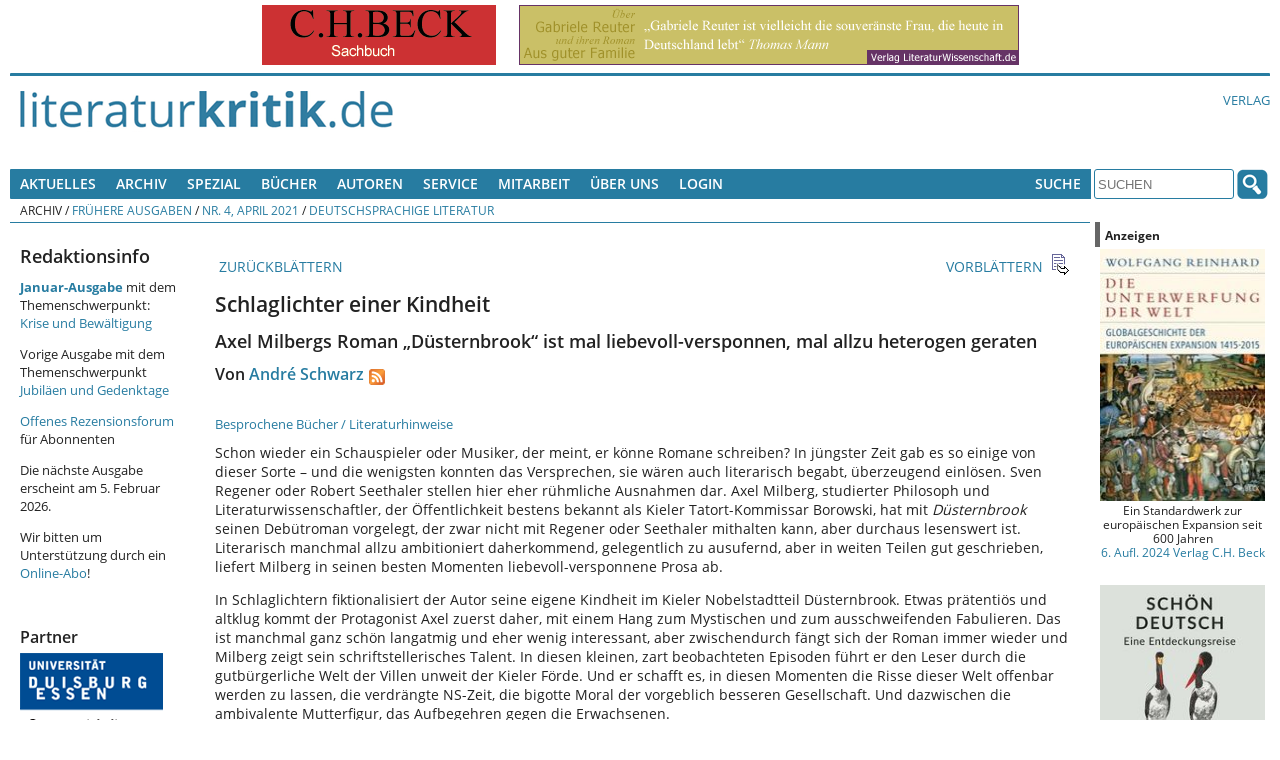

--- FILE ---
content_type: text/html; charset=UTF-8
request_url: https://literaturkritik.de/public/rezension.php?rez_id=27708
body_size: 12571
content:
<!DOCTYPE html>
<!--[if lt IE 7 ]> <html dir="ltr" lang="de-DE" class=" ie6 oldie"> <![endif]-->
<!--[if lte IE 7 ]>    <html dir="ltr" lang="de-DE" class=" ie7 oldie"> <![endif]-->
<!--[if lte IE 8 ]>    <html dir="ltr" lang="de-DE" class=" ie8 oldie"> <![endif]-->
<!--[if IE 9 ]>    <html dir="ltr" lang="de-DE" class=" ie9"> <![endif]-->
<!--[if (gt IE 9)|!(IE)]><!--><html dir="ltr" lang="de-DE" class=""><!--<![endif]-->
<head>
	<meta charset="utf-8"/>
	<title>Schlaglichter einer Kindheit - Axel Milbergs Roman „Düsternbrook“ ist mal liebevoll-versponnen, mal allzu heterogen geraten : literaturkritik.de</title>
	<meta name="viewport" content="width=device-width, initial-scale=1.0">

	<meta name="description" content="Schlaglichter einer KindheitAxel Milbergs Roman „Düsternbrook“ ist mal liebevoll-versponnen, mal allzu heterogen geraten">
	<meta name="author" content="Von Andr&eacute; Schwarz">
	<meta name="robots" content="index, follow, max-snippet:-1, max-image-preview:standard, max-video-preview:-1">
    <style>
        /* open-sans-regular - latin */
        @font-face {
            font-family: 'Open Sans';
            font-style: normal;
            font-weight: 400;
            src: url('/_redesign/fonts/open-sans-v15-latin-regular.eot'); /* IE9 Compat Modes */
            src: local('Open Sans Regular'), local('OpenSans-Regular'),
            url('/_redesign/fonts/open-sans-v15-latin-regular.eot?#iefix') format('embedded-opentype'), /* IE6-IE8 */
            url('/_redesign/fonts/open-sans-v15-latin-regular.woff2') format('woff2'), /* Super Modern Browsers */
            url('/_redesign/fonts/open-sans-v15-latin-regular.woff') format('woff'), /* Modern Browsers */
            url('/_redesign/fonts/open-sans-v15-latin-regular.ttf') format('truetype'), /* Safari, Android, iOS */
            url('/_redesign/fonts/open-sans-v15-latin-regular.svg#OpenSans') format('svg'); /* Legacy iOS */
        }
        /* open-sans-600 - latin */
        @font-face {
            font-family: 'Open Sans';
            font-style: normal;
            font-weight: 600;
            src: url('/_redesign/fonts/open-sans-v15-latin-600.eot'); /* IE9 Compat Modes */
            src: local('Open Sans SemiBold'), local('OpenSans-SemiBold'),
            url('/_redesign/fonts/open-sans-v15-latin-600.eot?#iefix') format('embedded-opentype'), /* IE6-IE8 */
            url('/_redesign/fonts/open-sans-v15-latin-600.woff2') format('woff2'), /* Super Modern Browsers */
            url('/_redesign/fonts/open-sans-v15-latin-600.woff') format('woff'), /* Modern Browsers */
            url('/_redesign/fonts/open-sans-v15-latin-600.ttf') format('truetype'), /* Safari, Android, iOS */
            url('/_redesign/fonts/open-sans-v15-latin-600.svg#OpenSans') format('svg'); /* Legacy iOS */
        }
        /* open-sans-700 - latin */
        @font-face {
            font-family: 'Open Sans';
            font-style: normal;
            font-weight: 700;
            src: url('/_redesign/fonts/open-sans-v15-latin-700.eot'); /* IE9 Compat Modes */
            src: local('Open Sans Bold'), local('OpenSans-Bold'),
            url('/_redesign/fonts/open-sans-v15-latin-700.eot?#iefix') format('embedded-opentype'), /* IE6-IE8 */
            url('/_redesign/fonts/open-sans-v15-latin-700.woff2') format('woff2'), /* Super Modern Browsers */
            url('/_redesign/fonts/open-sans-v15-latin-700.woff') format('woff'), /* Modern Browsers */
            url('/_redesign/fonts/open-sans-v15-latin-700.ttf') format('truetype'), /* Safari, Android, iOS */
            url('/_redesign/fonts/open-sans-v15-latin-700.svg#OpenSans') format('svg'); /* Legacy iOS */
        }
        @font-face {
            font-family: 'FontAwesome';
            src: url('/_redesign/fonts/fontawesome-webfont.eot?v=4.3.0');
            src: url('/_redesign/fonts/fontawesome-webfont.eot?#iefix&v=4.3.0') format('embedded-opentype'), url('/_redesign/fonts/fontawesome-webfont.woff2?v=4.3.0') format('woff2'), url('/_redesign/fonts/fontawesome-webfont.woff?v=4.3.0') format('woff'), url('/_redesign/fonts/fontawesome-webfont.ttf?v=4.3.0') format('truetype'), url('/_redesign/fonts/fontawesome-webfont.svg?v=4.3.0#fontawesomeregular') format('svg');
            font-weight: normal;
            font-style: normal;
        }
    </style>
	<link href="/_redesign/js/shariff/shariff.complete.css" rel="stylesheet">
	<link href="/_redesign/css/style.css?v1" rel="stylesheet" type="text/css"/>
	<!--[if lte IE 7]>
	<link href="/_redesign/css/yaml/core/iehacks.css" rel="stylesheet" type="text/css" />
    <link href="/_redesign/css/ie.css" rel="stylesheet" type="text/css"/>
	<![endif]-->
	<!--[if lt IE 9]>
	<script src="/_redesign/js/html5shiv.min.js"></script>
	<![endif]-->
	<script src="/public/javascript/litkrit.js"></script>
    <script type="text/javascript" src="https://literaturkritik.de/_redesign/js/videojs/video.js"></script>
     <link href="https://literaturkritik.de/_redesign/js/videojs/video-js.css" rel="stylesheet" type="text/css"/>
     <!--[if lte IE 7]>
     <link rel="stylesheet" type="text/css" href="https://literaturkritik.de/_redesign/js/videojs/video-js-ie7.css" />
     <![endif]-->
	<link rel="canonical" href="https://literaturkritik.de/milberg-duesternbrook,27708.html">


	<meta property="og:image" content="https://m.media-amazon.com/images/I/41JAfOEBTbL._SL500_.jpg" />
	<meta property="og:url" content="https://literaturkritik.de/milberg-duesternbrook,27708.html" />		
</head>
<body class="">
	<ul class="ym-skiplinks">
		<li><a class="ym-skip" href="#nav">Skip to navigation (Press Enter)</a></li>
		<li><a class="ym-skip" href="#main">Skip to main content (Press Enter)</a></li>
	</ul>
	<header>
		<div class="ym-wrapper">
			<div class="ym-wbox werbung">
			<!-- ++++++++++++++ -->
			<!-- Advertisements -->
			<!-- ++++++++++++++ -->
				<nobr> <a target="_blank" href="https://literaturkritik.de/public/restricted/werbung_clicks.php?adid=9" rel="nofollow" data-track-content data-content-name="Werbung Kunde 3" data-content-piece="Anzeige 9 (b_k)" ><img vspace="0" hspace="5" src="https://literaturkritik.de/pic/werbung/BECK_234mal60.gif" width="234" height="60" border="0" alt=""></a>  <a target="_blank" href="https://literaturkritik.de/public/restricted/werbung_clicks.php?adid=103" rel="nofollow" data-track-content data-content-name="Werbung Kunde 1" data-content-piece="Anzeige 103 (b_g)" ><img vspace="0" hspace="5" src="https://literaturkritik.de/pic/werbung/banner_reuter500x60.gif" width="500" height="60" border="0" alt=""></a> </nobr>
			<!-- ++++++++++++++++ -->
			<!-- / Advertisements -->
			<!-- ++++++++++++++++ -->
			</div>
		</div>
		<div class="ym-wrapper">
			<div class="ym-wbox logo-wrapper">
				<div class="ym-grid">
					<div class="ym-gl logo" id="top">
						<div class="ym-gbox">
							<a href="/"><img src="/_redesign/img/logo.png" alt="" class="flexible"/></a>
						</div>
					</div>
					<div class="ym-gr links-intern">
						<div class="ym-gbox-right">
							<ul class="nav">
								<li><a href="http://www.literaturwissenschaft.de">Verlag</a></li>
								
							</ul>
						</div>
					</div>
				</div>
			</div>
		</div>
	</header>
	<nav id="nav">
		<div class="ym-wrapper">
			<div class="ym-hlist ym-clearfix">
			<!-- +++++++ -->
			<!-- Leftnav -->
			<!-- +++++++ -->
			

<ul class="nav">
	<li>
		<a href="#">Aktuelles</a>
		<ul>
			<li><a href="/public/inhalt.php?ausgabe=202601">Aktuelle Ausgabe (01-2026)</a></li>
			<li><a href="/public/rezensionen/aktuelleRezensionen.php">Neue Artikel</a></li>
		    <li><a href="/public/neue_buecher.php?f_tage=60">Neu eingegangene B&uuml;cher</a></li>
		    <li><a href="/public/mails/leserbriefe.php">Leserbriefe</a></li>
		</ul>
	</li>
	<li>
		<a href="#">Archiv</a>
		<ul>
			<li><a href="/public/archiv.php">Fr&uuml;here Ausgaben</a></li>
			<li><a href="/public/archiv.php#Sonderausgaben">Sonderausgaben</a></li>
		</ul>	
	</li>
	<li> <a href="#">Spezial</a>
      <ul>
        <li><a href="http://www.film-kritik.net/index-film.php">Filmkritik</a></li>
        <li><a href="#">Glossen</a>
          <ul>
            <li><a href="https://literaturkritik.de/kaesler-wietersheim-raetsel-des-lebens,29378.html" target="_parent">Dirk Kaesler / Stefanie von Wietersheim: Rätsel des Lebens</a></li>
            <li><a href="https://literaturkritik.de/wiedergelesen-eine-kolumne,26784.html" target="_parent">Lampings Wiedergelesen</a></li>
            <li><a href="/public/rezension.php?rez_id=19128">Lyrik aus aller Welt</a></li>
            <li><a href="/public/rezension.php?rez_id=17797">Puschs Laut &amp; Luise</a> </li>
          </ul>
        </li>
        <li><a href="/public/rezension.php?rez_id=21116">Literatur Radio Hörbahn</a></li>
        <li><a href="/public/online_abo/online_lexikon.php?option=ocatg&amp;task=show">Lexika</a></li>
        <li><a href="http://www.online.uni-marburg.de/literaturkritik/forschung/modul.php" target="_parent">Forschung &amp; Lehre</a></li>
        <li><a href="/buch/buchh/neu/kanon/index.php">Das Kanon-Spiel</a></li>
      </ul>
	</li>
  <li><a title="Suchen Sie nach Büchern und Informationen darüber." href="/public/Buch-Suche.php">Bücher</a></li>
  <li><a href="https://literaturkritik.de/public/online_abo/lexikon-literaturwissenschaft-autoren,11,14" title="Suche nach Autoren der rezensierten Bücher">Autoren</a></li>
	<li><a href="#">Service</a>
	  <ul>
	    <li><a href="/public/online_abo/abo_startseite.php">F&uuml;r Abonnenten </a></li>
	    <li><a href="/abonnement.php">Online-Abo bestellen</a></li>
	    <li><a href="/public/mails/print.php">Druckfassungen</a></li>
	    <li><a href="/public/online_abo/abo_download.php">eBook-Download</a></li>
	    <li><a href="/public/newsletter/index.php">Newsletter</a></li>
	    <li><a href="/public/Werbung.php">Werbung</a></li>
	    <li><a href="/verlagsliste.php">Verlagsliste</a></li>
	    </ul>
  </li>
	<li>
		<a href="#">Mitarbeit</a>
		<ul>
			<li><a href="/public/neue_buecher.php?f_tage=60">Neu eingegangene Rezensionsexemplare</a></li>
			<li><a href="/public/redaktion/Mitarbeit.php">Infos f&uuml;r Mitarbeiter</a></li>
		    <li><a href="/public/redaktion/AGB.php">AGBs</a></li>
		</ul>
	</li>
	<li>
		<a href="#">&Uuml;ber uns</a>
		<ul>
			<li><a href="/public/redaktion/impressum.php">Impressum</a></li>
			<li><a href="/portal_info.php">Wir &uuml;ber uns</a></li>
			<li><a href="/public/Pressestimmen.php">Pressestimmen</a></li>
			<li><a href="/public/mitarbeiter_liste.php">Unsere Mitarbeiter</a></li>						
		    <li><a href="/public/online_abo/abo_liste.php">Unsere Abonnenten</a></li>
			<li><a href="/public/themenplan.php">Themenplanung</a></li>
	    </ul>
	</li>				
	<li><a title="für Online-Abonnenten und Werbekunden: Zugang zu den geschützten Bereichen" href="/public/user_login.php">Login</a></li>

</ul>





			<!-- +++++++++ -->
			<!-- / Leftnav -->
			<!-- +++++++++ -->
				<div class="ym-wbox searchbox">
					<ul class="nav">			
						<li>
							<a href="#">Suche</a>
							<ul>
								<li><a href="/public/online_abo/suche.php">Erweiterte Suche</a></li>
								<li><a href="/public/Buch-Suche.php">Buchsuche</a></li>						
							</ul>
						</li>
					</ul>
					<form class="ym-searchform" role="search" method="get" action="/public/online_abo/quicksearch.php">
						<input class="ym-searchfield" type="search" name="f_qsearch" placeholder="SUCHEN" />
						<input class="ym-searchbutton" type="submit" value="" />
					</form>
				</div>
			</div>
		</div>
		<div class="ym-wrapper">
			<div class="ym-wbox breadcrumbs ym-clearfix">
				<ul class="nav"><li>Archiv</li><li>&nbsp;/&nbsp;<a href="/public/archiv.php">Frühere Ausgaben</a></li><li>&nbsp;/&nbsp;<a href="/public/inhalt.php?ausgabe=202104#27708">Nr. 4, April 2021</a></li><li>&nbsp;/&nbsp;<a href="/public/inhalt.php?ausgabe=202104#toc_nr6">Deutschsprachige Literatur</a></li></ul>			</div>
		</div>
	</nav>
	<div id="main">
		<div class="ym-wrapper">
			<div class="ym-column linearize-level-2">
				  <div class="ym-col1">
					<div class="ym-cbox inner">				  
						<div class="ym-column">
						  <div class="ym-col1">
							<div class="ym-cbox content">	
														
<!-- +++++++ -->
<!-- Content -->
<!-- +++++++ -->

<!-- ++++++++++++++++ -->
<!-- Editable Content -->
<!-- ++++++++++++++++ -->
<div class="rez_content sonder_content">
<div class="rez_nav">
<tr>
       <td>
        <table width="100%" border="0" cellspacing="0" cellpadding="0">
        <tr>
                <td align="left" width="23"><a href="/public/rezension.php?rez_id=27719&ausgabe=202104" class="icon"><img src="/public/images/icon_backward.gif" width="23" height="23" border="0" alt=""></a></td>
                <td align="left"><a href="/public/rezension.php?rez_id=27719&ausgabe=202104" class="icon">&nbsp;ZURÜCKBLÄTTERN</a></td>
                <td width="100%">&nbsp;</td>
                <td align="right"><a href="/public/rezension.php?rez_id=27724&ausgabe=202104" class="icon">VORBLÄTTERN&nbsp;</a></td>
                <td align="right" width="23" nowrap><a href="/public/rezension.php?rez_id=27724&ausgabe=202104" class="icon"><img src="/public/images/icon_forward.gif" width="23" height="23" border="0" alt=""></a></td>
        </tr>
        </table>
        </td>
</tr>
</div><h1>Schlaglichter einer Kindheit</h1>
<h2>Axel Milbergs Roman „Düsternbrook“ ist mal liebevoll-versponnen, mal allzu heterogen geraten</h2>
<h3 class="rez_autor">Von <a href="/public/mitarbeiterinfo.php?rez_id=954">André Schwarz</a><a href="/rss/ma/954"><img height="16" border="0" alt="RSS-Newsfeed neuer Artikel von André Schwarz" src="/rss/rss.gif" style="vertical-align:bottom;margin-left:5px;"/></a></h3>
<!-- VG-Wort-Pixel für die Rezension --> <img class="vgw-img" src="https://vg04.met.vgwort.de/na/190870cc8213454bb520a5a5fbe7b6cc" width="1" height="1" alt="">
<a class="icon" href="#biblio">Besprochene Bücher / Literaturhinweise</a>
<p class="rez">Schon wieder ein Schauspieler oder Musiker, der meint, er könne Romane schreiben? In jüngster Zeit gab es so einige von dieser Sorte – und die wenigsten konnten das Versprechen, sie wären auch literarisch begabt, überzeugend einlösen. Sven Regener oder Robert Seethaler stellen hier eher rühmliche Ausnahmen dar. Axel Milberg, studierter Philosoph und Literaturwissenschaftler, der Öffentlichkeit bestens bekannt als Kieler Tatort-Kommissar Borowski, hat mit <i>Düsternbrook</i> seinen Debütroman vorgelegt, der zwar nicht mit Regener oder Seethaler mithalten kann, aber durchaus lesenswert ist. Literarisch manchmal allzu ambitioniert daherkommend, gelegentlich zu ausufernd, aber in weiten Teilen gut geschrieben, liefert Milberg in seinen besten Momenten liebevoll-versponnene Prosa ab.</p>
<p class="rez">In Schlaglichtern fiktionalisiert der Autor seine eigene Kindheit im Kieler Nobelstadtteil Düsternbrook. Etwas prätentiös und altklug kommt der Protagonist Axel zuerst daher, mit einem Hang zum Mystischen und zum ausschweifenden Fabulieren. Das ist manchmal ganz schön langatmig und eher wenig interessant, aber zwischendurch fängt sich der Roman immer wieder und Milberg zeigt sein schriftstellerisches Talent. In diesen kleinen, zart beobachteten Episoden führt er den Leser durch die gutbürgerliche Welt der Villen unweit der Kieler Förde. Und er schafft es, in diesen Momenten die Risse dieser Welt offenbar werden zu lassen, die verdrängte NS-Zeit, die bigotte Moral der vorgeblich besseren Gesellschaft. Und dazwischen die ambivalente Mutterfigur, das Aufbegehren gegen die Erwachsenen.</p>
<p class="rez">Wie nebenbei flicht sich in diese Geschichte eine zweite, ein Missbrauchsgeschichte, in der der Sohn eines stadtbekannten Lebensmittelhändlers eine unheilvolle Rolle spielt. Zaghaft zunächst, mit jedem Schlaglicht, das auf ihn fällt, wird der Verdacht konkreter. Was zunächst nur in Andeutungen ausgesprochen wird, verdichtet sich zu einer Ahnung, zu einem Handeln. Dass Milberg diese Story schlussendlich aber nicht völlig auflöst, sondern irgendwie im luftleeren Raum hängen lässt, ist schade, und wohl hauptsächlich der über weite Strecken drehbuchhaften Erzählweise geschuldet. Vieles wird angedeutet, kurz angerissen, aber nicht weiterverfolgt.</p>
<p class="rez">Für einen Film wäre das eine gute Voraussetzung, als Roman kommt das Ganze leider doch an der einen oder anderen Stelle ins Straucheln. Das Unangepasste, das Außenseitertum des Protagonisten wird allzu ausufernd wieder und wieder aufgegriffen. Und nach einem Vortrag des pseudowissenschaftlichen Schwurblers Erich von Däniken ist diesem klar, dass er ein Außerirdischer ist. Die Aliens sind unter uns. Das ist alles nur bedingt komisch oder zumindest interessant. Die erste Liebe auf dem Tennisplatz zwischen den herrschaftlichen Villen kommt auch eher ermüdend daher. So kann sich der Roman über weite Strecken nicht zwischen Komik und Ernst, zwischen Erinnerung, Anekdote und Gesellschaftsanalyse entscheiden. Milberg meinte einmal, dass jemand, der Literatur liebt, nicht Literaturwissenschaft studieren solle. Aber vielleicht hätte der Literaturwissenschaftler Milberg in manchen Teilen besser doch das Handwerkszeug nutzen sollen, denn so bringt die ausschließliche Liebe zur Literatur nur eine heterogene Geschichte hervor, bei der das Talent über allzu weite Strecken nur im Verborgenen wacht.</p>
<div class="rez_biblio"><a name="biblio"></a>
<table width="100%" border="0" cellspacing="0" cellpadding="0">
<tr><td height="1" bgcolor="#FF9900"><img src="/public/images/spacer.gif" width="1" height="1" border="0" alt=""></td></tr>
<tr>
        <td valign="top">
         <table width="100%" border="0" cellspacing="0" cellpadding="5">
       <tr>
<td align="center" valign="top" class="reference"><a href="http://www.amazon.de/exec/obidos/ASIN/3492059481/rezensionsforuml" target="_blank"><img src="https://m.media-amazon.com/images/I/41JAfOEBTbL._SL160_.jpg" class="rezcover" title="Zur Amazon Bestellseite" width="75" alt="Titelbild" ></a><br><br><a href="http://www.amazon.de/exec/obidos/ASIN/3492059481/rezensionsforuml" target="_blank"><img title="Zur Amazon Bestellseite"  class="rezbuyit" src="/public/images/amazon_kaufen.gif" width="90"></a></td>                        <td valign="top" width="100%" class="reference">
               <p class="reference">
<a href="/public/online_abo/lexikon-literaturwissenschaft-autoren-milberg-axel,11,14,10739" title="Informationen &uuml;ber den Autor">Axel Milberg</a>: D&uuml;sternbrook. <br> Piper Verlag, M&uuml;nchen 2019. <br>280 Seiten,  22,00 EUR.<br>ISBN-13: 9783492059480<p><a href="/public/buecher/Buch-Info.php?buch_id=48508" title="Weitere Rezensionen und Informationen zum Buch">Weitere Rezensionen und Informationen zum Buch</a></p>
</p>
               </td>       </tr>
         </table>
         </td>
 </tr>
 <tr><td height="1" bgcolor="#FF9900"><img src="/public/images/spacer.gif" width="1" height="1" border="0" alt=""></td></tr>
 </table>
</div><!-- ++++++++++++++++++ -->
<!-- / Editable Content -->
<!-- ++++++++++++++++++ -->
</div>
<!-- ++++++++++++++++ -->
<!-- User Interaction -->
<!-- ++++++++++++++++ -->
<div class="rez_interaktion">
        <tr><td height=\"25\"></td></tr>
<tr>
        <td height="25"><br><hr align="right" width="200" size="0,5" color="#666699" noshade></td>
</tr>
<tr>
        <td align="right">
<br />
            <div class="shariff" data-theme="standard" data-services="[&quot;twitter&quot;,&quot;facebook&quot;,&quot;pocket&quot;]" data-button-style="icon"></div>
            <div class="ym-clearfix" /></div>        <a href="/public/mails/leserbrief.php?rid=27708" class="icon">LESERBRIEF SCHREIBEN<img src="/public/images/icon_response.gif" width="23" height="23" border="0" align="absmiddle" alt="" hspace="5"></a><br>
        <a href="mailto:?subject=Lektüreempfehlung&body=%0D%0AHier der Text Ihrer Nachricht...%0D%0A%0D%0A- - - - - - - -%0D%0ADiese Rezension bei literaturkritik.de empfehle ich zur Lektüre:%0D%0A%0D%0ASchlaglichter einer Kindheit - Von Andr&eacute; Schwarz%0D%0Ahttps://literaturkritik.de/public/rezension.php?rez_id=27708" class="icon">DIESEN BEITRAG WEITEREMPFEHLEN<img src="/public/images/icon_sendMail.gif" width="23" height="23" border="0" align="absmiddle" alt="" vspace="5" hspace="5"></a><br>
        <a href="javascript:druckversion('27708');" class="icon">DRUCKVERSION<img src="/public/images/icon_print.gif" width="23" height="23" border="0" align="absmiddle" alt="" hspace="5"></a><br>
        <a href="/public/nl_bestellen.php" class="icon">NEWSLETTER BESTELLEN<img src="/public/images/icon_newsletter.gif" width="23" height="23" border="0" align="absmiddle" alt="" vspace="5" hspace="5"></a><br>
        </td>
</tr>
		<hr width="100%" size="0,5" noshade="" color="#666699" align="right">
</div>
<!-- ++++++++++++++++++ -->
<!-- / User Interaction -->
<!-- ++++++++++++++++++ -->

<div class="rez_nav">
	<tr>
       <td>
        <table width="100%" border="0" cellspacing="0" cellpadding="0">
        <tr>
                <td align="left" width="23"><a href="/public/rezension.php?rez_id=27719&ausgabe=202104" class="icon"><img src="/public/images/icon_backward.gif" width="23" height="23" border="0" alt=""></a></td>
                <td align="left"><a href="/public/rezension.php?rez_id=27719&ausgabe=202104" class="icon">&nbsp;ZURÜCKBLÄTTERN</a></td>
                <td width="100%">&nbsp;</td>
                <td align="right"><a href="/public/rezension.php?rez_id=27724&ausgabe=202104" class="icon">VORBLÄTTERN&nbsp;</a></td>
                <td align="right" width="23" nowrap><a href="/public/rezension.php?rez_id=27724&ausgabe=202104" class="icon"><img src="/public/images/icon_forward.gif" width="23" height="23" border="0" alt=""></a></td>
        </tr>
        </table>
        </td>
</tr>
</div>
<div class="rez_footer">
	<p class="footerFrstLn" style="text-align:left;">https://literaturkritik.de/public/rezension.php?rez_id=27708</p>
		<p class="footerFrstLn" style="text-align:right;">Letzte Änderung: 15.03.2021 - 18:50:02<br>Erschienen am: 15.03.2021<br>
	Lesungen: 4600<br>
	&copy; beim Autor und bei literaturkritik.de<br>
	<a href="https://literaturkritik.de/public/lizenzen.php">Lizenzen</a> zur Nachpublikation</p>

    <!-- ++++++++++++++ -->
    <!-- Advertisements -->
    <!-- ++++++++++++++ -->
    <p><em><strong>Anzeigen</strong></em></p>
    <div class="werbung-rezension">
		<div class="werbung-item"><p class="werbungm" align="center" data-track-content data-content-name="Werbung Kunde 1" data-content-piece="Anzeige 856 (r_l)" ><a href="https://literaturkritik.de/public/restricted/werbung_clicks.php?adid=856" target="_blank" rel="nofollow"><img src="https://literaturkritik.de/pic/werbung/Solms-Neuausgabe.jpg" width="165" height="242" border="0" alt="Mehr Info..."></a><br>
Was Goethes Gedichte über seine geheim gehaltene Liebe offenbaren. Neue, erweiterte Ausgabe!<br /><a href="https://literaturkritik.de/public/restricted/werbung_clicks.php?adid=856&t=2" target="_blank" rel="nofollow" title="Mehr Info...">Verlag LiteraturWissenschaft.de</a></p></div><div class="werbung-item"><p class="werbungk" align="center" data-track-content data-content-name="Werbung Kunde 1" data-content-piece="Anzeige 863 (r_m)" ><a href="https://literaturkritik.de/public/restricted/werbung_clicks.php?adid=863" target="_blank" rel="nofollow"><img src="https://literaturkritik.de/pic/werbung/FrielingCover-Nobel-163p.jpg" width="163" height="255" border="0" alt="Mehr Info..."></a><br>
„Ich habe die Portraits mit großem Vergnügen gelesen, sie sind gescheit, wohl abgewogen und sachlich.“ (Per Wästberg, Mitglied der Schwedischen Akademie)<br /><a href="https://literaturkritik.de/public/restricted/werbung_clicks.php?adid=863&t=2" target="_blank" rel="nofollow" title="Mehr Info...">Verlag LiteraturWissenschaft.de</a></p></div><div class="werbung-item"><p class="werbungk" align="center" data-track-content data-content-name="Werbung Kunde 1" data-content-piece="Anzeige 892 (r_r)" ><a href="https://literaturkritik.de/public/restricted/werbung_clicks.php?adid=892" target="_blank" rel="nofollow"><img src="https://literaturkritik.de/pic/werbung/Weiner-Cover-Tagebuch-170.jpg" width="165" height="249" border="0" alt="Mehr Info..."></a><br>
Der Physiker Richard M. Weiner setzt seine literarischen Denkexperimente über die Beziehungen zwischen Menschen und Künstlicher Intelligenz fort.<br /><a href="https://literaturkritik.de/public/restricted/werbung_clicks.php?adid=892&t=2" target="_blank" rel="nofollow" title="Mehr Info...">Neu im Verlag LiteraturWissenschaft.de</a></p></div>        <div class="ym-clearfix"></div>
    </div>
    <p><a href="https://literaturkritik.de/public/Werbung.php" target="_blank"><em>Anzeigenangebote bei literaturkritik.de hier!</em></a></p>
    <!-- ++++++++++++++++ -->
    <!-- / Advertisements -->
    <!-- ++++++++++++++++ -->

</div>

				                        </div>
					  </div>
					  <div class="ym-col3">
						<div class="ym-cbox sidebar-left">
							<!-- ++++++++++++ -->
							<!-- left Sidebar -->
							<!-- ++++++++++++ -->
							<style type="text/css">
<!--
.Stil1 {color: #990000}
-->
</style>
<h2>Redaktionsinfo</h2>

<p><a href="https://literaturkritik.de/public/inhalt.php?ausgabe=202601" target="_blank"><strong>Januar-Ausgabe</strong></a> mit dem Themenschwerpunkt: <a href="https://literaturkritik.de/public/inhalt.php?ausgabe=202601">Krise und Bew&auml;ltigung</a></p>

<p>Vorige Ausgabe mit dem Themenschwerpunkt <a href="https://literaturkritik.de/public/inhalt.php?ausgabe=202512">Jubil&auml;en und Gedenktage</a></p>

<p><a href="https://literaturkritik.de/public/Offenes-Rezensionsforum-Literaturkritik.php" target="_blank">Offenes Rezensionsforum</a> f&uuml;r Abonnenten</p>
<p>Die n&auml;chste Ausgabe erscheint am 5. Februar 2026.</p>

<p>Wir bitten um Unterst&uuml;tzung durch ein <a href="https://literaturkritik.de/abonnement.php">Online-Abo</a>!</p>
<p>&nbsp;</p>


							<!-- Partner -->
							<h3>Partner</h3>
							
<p><a href="/gegenwartskulturen.php"><img src="/gif/Logo-Gegenwartskulturen.gif" alt="Gegenwartskulturen" width="143" height="88" border="0" /></a></p>
							 
                             <p><a href="/mittelalter.php"><img src="/gif/Logo-Mittelalter.jpg" title="aus Codex Manesse" width="143" height="146"></a></p>

							  <p>&nbsp;</p>
								
							
							        						
                          
						    <p><strong>In unseren</strong> <strong><a href="https://literaturkritik.de/public/archiv.php#Sonderausgaben">Sonderausgaben</a>:</strong>
				            <p><strong>Marcel Reich-Ranicki</strong>: <a href="https://literaturwissenschaft.de/buch/marcel-reich-ranicki-guenter-kunert.html" target="_blank">Günter Kunert</a>, <a href="https://literaturkritik.de/public/inhalt2.php?ausgabe=48">Philip Roth</a>, <a href="https://literaturkritik.de/public/inhalt2.php?ausgabe=47">Heinrich Böll</a>, <a href="https://literaturkritik.de/public/inhalt2.php?ausgabe=46">Die Gruppe 47</a>,<strong> </strong><a href="https://literaturkritik.de/public/inhalt2.php?ausgabe=44">Martin Walser</a>, <a href="https://literaturkritik.de/public/inhalt2.php?ausgabe=43">Peter Weiss</a>, <a href="https://literaturkritik.de/public/inhalt2.php?ausgabe=41">Wolf Biermann</a>, <a href="https://literaturkritik.de/public/inhalt2.php?ausgabe=30">Mein Shakespeare</a>, <a href="https://literaturkritik.de/public/inhalt2.php?ausgabe=37">Hermann Kant</a>, <a href="https://literaturkritik.de/public/inhalt2.php?ausgabe=40">Wolfgang Koeppen, </a><a href="https://literaturkritik.de/public/inhalt2.php?ausgabe=68" target="_blank">Friedrich Dürrenmatt</a> (zum 100.Geburtstag am 5.1.2021), <a href="https://literaturkritik.de/public/inhalt2.php?ausgabe=69" target="_blank">Thomas Bernhard</a> 
							(zum 90. Geburtstag am 9.2.2021),
							<a href="https://literaturkritik.de/public/inhalt2.php?ausgabe=70" target="_blank">Erich Fried</a> (zum 100. Geburtstag am 6.5.2021) 
							und neu:
														<a href="https://literaturkritik.de/public/inhalt2.php?ausgabe=75" target="_blank">
							Franz Fühmann</a> 
							(zum 100. Geburtstag am 15.1.2022), <a href="https://literaturkritik.de/public/inhalt2.php?ausgabe=77" target="_blank">Peter Handke</a> (zum 80. Geburtstag am 6.12.2022), <a href="https://literaturkritik.de/public/inhalt2.php?ausgabe=79" target="_blank">Ingeborg Bachmann</a> (zum 50. Todestag am 17.10.2023)<br />
			              Unser <a href="https://m-reich-ranicki.de/content_100_geburt.html" target="_blank">Internetportal Marcel Reich-Ranicki</a> enthält einen Überblick zu Beiträgen in diversen Medien zu seinem 100. Geburtstag und zur Ausstellung in der Deutschen Nationalbibliothek Frankfurt.</p>
			              <p>-
						    <a href="https://literaturkritik.de/public/inhalt2.php?ausgabe=74">
						  Eine Schatzkiste fürs Leben</a>. Anregungen für ein 
						  sinnerfülltes Leben. Von Hubert Jung<br />
                          - <a href="https://literaturkritik.de/public/inhalt2.php?ausgabe=58">Heide Tarnowski: überallundnirgends.</a> 2017 mit 74 - Ein Tagebuchroman / Fortsetzung 2021: <a href="https://literaturkritik.de/public/inhalt2.php?ausgabe=67">2018 mit 75</a> / Fortsetzung 2022: <a href="https://literaturkritik.de/public/inhalt2.php?ausgabe=78" target="_blank">2019 mit 76<br />
                          </a>- Thomas Anz (Hg.): <a href="https://literaturkritik.de/public/inhalt2.php?ausgabe=57">&quot;Es geht nicht um Christa Wolf.&quot;</a> Der Literaturstreit im vereinten Deutschand<br />
				          - Dirk Kaesler: <a href="https://literaturwissenschaft.de/buch/ueber-max-weber-1.html" target="_blank">Über Max Weber</a>. Beiträge in literaturkritik.de 2006 - 2020<br />
					        - Bernd-Jürgen Fischer: <a href="https://literaturkritik.de/public/inhalt2.php?ausgabe=55" target="_blank">Robert de Montesquiou und Marcel Proust</a><br />
				          - Walter Müller-Seidel: <span itemprop="name"><a href="https://literaturkritik.de/public/inhalt2.php?ausgabe=52">Literatur und Medizin in Deutschland</a></span><br />
			              - Wolfram Malte Fues: <a href="https://literaturkritik.de/public/inhalt2.php?ausgabe=86">Eine KI tut was?<br />
			              </a>			              -  Eckhard Schumacher (Hg.): <a href="https://literaturkritik.de/public/inhalt2.php?ausgabe=87">Terror, Trials, Temporalities</a>. Exploring Kathrin Röggla&rsquo;s Writing Strategies</p>
			              <p><strong>Franz Kafka:</strong><br />
				          - Thomas Anz: <a href="https://literaturkritik.de/public/inhalt2.php?ausgabe=84 " target="_blank">Über Franz Kafka</a><br/>
				          - Marcel Reich-Ranicki: <a href="https://literaturkritik.de/public/inhalt2.php?ausgabe=83 " target="_blank">Franz Kafka</a>			              </p>
			              <p><strong>Krieg:<br />
			              </strong>- 
							<a href="https://literaturkritik.de/public/inhalt2.php?ausgabe=26">
							Literatur, Kunst und Wissenschaft im <strong>Ersten 
							Weltkrieg</strong></a>. Dokumente. Hg. v. Th. Anz u. 
							M. Stark<br>
							-
							<a href="https://literaturkritik.de/public/artikel.php?art_id=941&amp;ausgabe=10" target="_blank">
							Sigmund Freud: <strong>Zeitgemä&szlig;es über Krieg und 
						  Tod</strong></a></p>
                          <p>- Die <a href="http://literaturwissenschaft.de/buch/israel-und-juda.html" title="Bibel als Literatur" target="_blank">Bibel als Literatur</a> (jetzt auch als E-Book)                          </p>
                          <p><strong>1968</strong><br />

                            <a href="https://literaturkritik.de/public/inhalt2.php?ausgabe=51" target="_blank">in der 
                          deutschen Literaturwissenschaft</a> (Hg. von Sabine Koloch)<br />
                          </div>				  
				</div>
			  </div>
			  </p>
						</div>
					  </div>
					  <div class="ym-col3">
				<div class="ym-cbox sidebar-right">					
					<div class="ym-wbox werbung">
						<!-- ++++++++++++++ -->
						<!-- Advertisements -->
						<!-- ++++++++++++++ -->
						<style type="text/css">
<!--
.Stil2 {
	color: #0000CC;
	font-weight: bold;
}
.Stil4 {color: #000099}
-->
</style>
        <td width="150" valign="top" class="advertisement">

        <table width="175" border="0" cellspacing="0" cellpadding="0">
        <tr>
			<td width="10" class="advertisementHeader"><img src="./images/ad_top.gif" width="10" height="25" border="0" alt=""></td>
			<td width="175" class="advertisementHeader">Anzeigen</td>
        </tr>
        </table>

		<table width="175" border="0" cellspacing="0" cellpadding="10">
        <tr>
			<td valign="top" class="advertisement">
			
<!-- Eigene -->			
<p class="werbungg" align="center" data-track-content data-content-name="Werbung Kunde 3" data-content-piece="Anzeige 773 (c_t)" ><a href="https://literaturkritik.de/public/restricted/werbung_clicks.php?adid=773" target="_blank" rel="nofollow"><img src="https://literaturkritik.de/pic/werbung/Beck-Reinhard.jpg" width="165" height="252" border="0" alt="Mehr Info..."></a><br>
Ein Standardwerk zur europäischen Expansion seit 600 Jahren<br /><a href="https://literaturkritik.de/public/restricted/werbung_clicks.php?adid=773&t=2" target="_blank" rel="nofollow" title="Mehr Info...">6. Aufl. 2024 Verlag C.H. Beck</a></p> 
<!-- / Eigene -->
  <br>
  <!-- Eigene -->			
  <p class="werbungm" align="center" data-track-content data-content-name="Werbung Kunde 1" data-content-piece="Anzeige 910 (c_b)" ><a href="https://literaturkritik.de/public/restricted/werbung_clicks.php?adid=910" target="_blank" rel="nofollow"><img src="https://literaturkritik.de/pic/werbung/schoen-cover-200.jpg" width="165" height="231" border="0" alt="Mehr Info..."></a><br>
„Ein Soziologe und eine Journalistin erkunden die Alltagsästhetik. Das Ergebnis ist verblüffend“ (F.A.S., 11.4.21)<br /><a href="https://literaturkritik.de/public/restricted/werbung_clicks.php?adid=910&t=2" target="_blank" rel="nofollow" title="Mehr Info...">Neu im Verlag LiteraturWissenschaft</a></p> 
  <!-- / Eigene -->
  <br>
  <!-- Eigene (c_3) -->			
  <p class="werbungg" align="center" data-track-content data-content-name="Werbung Kunde 1" data-content-piece="Anzeige 938 (c_3)" ><a href="https://literaturkritik.de/public/restricted/werbung_clicks.php?adid=938" target="_blank" rel="nofollow"><img src="https://literaturkritik.de/pic/werbung/9783936134902.jpg" width="165" height="251" border="0" alt="Mehr Info..."></a><br>
<br /><a href="https://literaturkritik.de/public/restricted/werbung_clicks.php?adid=938&t=2" target="_blank" rel="nofollow" title="Mehr Info...">Neu im Verlag LiteraturWissenschaft.de</a></p> 
  <!-- / Eigene -->
<p>
<script type="text/javascript">amzn_assoc_ad_type ="responsive_search_widget"; amzn_assoc_tracking_id ="rezensionsforuml"; amzn_assoc_marketplace ="amazon"; amzn_assoc_region ="DE"; amzn_assoc_placement =""; amzn_assoc_search_type = "search_widget";amzn_assoc_width ="auto"; amzn_assoc_height ="auto"; amzn_assoc_default_search_category =""; amzn_assoc_default_search_key ="";amzn_assoc_theme ="light"; amzn_assoc_bg_color ="FFFFFF"; </script><script src="//z-eu.amazon-adsystem.com/widgets/q?ServiceVersion=20070822&Operation=GetScript&ID=OneJS&WS=1&Marketplace=DE"></script>
</p>
 <!-- Textanzeigen -->
  <!-- / Textanzeigen -->

    
<!-- Textanzeigen -->
 <!-- Textanzeigen -->
<style type="text/css">
<!--
.Stil1 {
	font-size: smaller;
	color: #F00;
}
.auto-style1 {
	color: #FF0000;
}
.auto-style2 {
	background-color: #FF0000;
}
.auto-style3 {
	font-size: small;
	color: #FF0000;
	background-color: #E0E0E9;
}
.auto-style4 {
	color: #0000FF;
}
.auto-style5 {
	color: #000000;
}
.auto-style6 {
	text-decoration: none;
}
-->
</style>

<table width="170" border="1" bgcolor="#E0E0E9">
   <tr>
     <td width="160"><div align="center"><a href="https://literaturkritik.de/public/Werbung.php" target="_blank"><img src="https://literaturkritik.de/gif/Textanzeigen.gif" width="165" height="31" border="0"></a>
      <p align="center"><a href="https://www.ingomarschalk.de/" target="_blank" rel="n
     <p align="center"><a href="http://www.netzine.de/" target="_blank" rel="nofollow"><img src="../../gif/Laufenberg-Netzine-Anzeige-155.jpg" width="155" height="75" /></a>            <strong>Christian Milz</strong>:<br />
        <a href="https://www.academia.edu/s/9cad02c975?source=link" target="new">Albert Camus: Der Fremde</a>. Das Tor des Unheils. Eine Spurensuche
      <p align="center"><a href="https://www.academia.edu/s/0e5af7e41f?source=link" target="_blank">"Geheimnisse von Geweihten"</a> - Zeit für Enthüllungen <br />
        zu Fontanes &quot;Effi Briest&quot;      
      <p align="center"><a href="https://www.academia.edu/s/695fce72c1?source=link">Katastrophe Literaturdidaktik</a><a href="https://www.academia.edu/s/0e5af7e41f?source=link" target="_blank"></a>: Fehlerhafte Aufgabenstellungen im Deutsch-Abitur
      <p>--------<br/>
        Veranstaltung zu Reich-Ranickis 105. Geburtstag <a href="https://wassermann-buecher.de/herbstlese-blankenese/" target="_blank">am 6.9. in Hamburg</a></p>
      <p>
        Marcel Reich-Ranicki:<br />
        <a href="https://literaturwissenschaft.de/buch/marcel-reich-ranicki-franz-kafka.html" target="_blank">Franz Kafka</a>      </p>
      <p>Thomas Anz: <br />
        <a href="https://literaturwissenschaft.de/buch/ueber-franz-kafka.html" target="_blank"> Über Franz Kafka</a></p>
        <p>Simone Frieling &uuml;ber alle <a href="http://www.literaturwissenschaft.de/buch/ausgezeichnete-frauen.html" target="_blank" rel="nofollow">Nobelpreistr&auml;gerinnen</a><br>
          f&uuml;r Literatur </p>
<p><a href="http://www.textwerkstatt-jaeger.de/" title="Textwerkstatt JÃ¤ger" target="_blank" rel="nofollow">Textwerkstatt Stefan J&auml;ger</a><br />
    f&uuml;r Lektorat, Redaktion und E-Book</p>
<p class="Stil1"> Roboter, k&uuml;nstliche Intelligenz  und der Roman <a href="http://www.literaturwissenschaft.de/buch/aufstand-der-denkcomputer.html" target="_blank" rel="nofollow"><em>Aufstand der Denkcomputer (mit Video) </em></a> des Physikers Richard M. Weiner</p>
<p class="Stil1">Ähnlichkeiten des <a href="https://literaturkritik.de/idee-film-downsizing-vergleich-roman-miniatom-projekt,24271.html" target="_blank" rel="nofollow">Film-Erfolgs <em>Downsizing</em> </a> (2017) mit einer Idee in Weiners Roman <em>Das Miniatom-Projekt</em> (2006)</p>
<p>Die geliebte Schwester: Schillers Schw&auml;gerin Caroline und ihr Roman <a href="http://www.literaturwissenschaft.de/buch/agnes-von-lilien.html" target="_blank" rel="nofollow"><em>Agnes von Lilien</em></a></p>

<p align="center"><a href="http://www.literaturwissenschaft.de/buch/kafkas-krankheiten.html" target="_blank" rel="nofollow"><img src="https://literaturkritik.de/gif/kafkas_krankheiten.gif" width="164" height="59" border="0"></a></p>
</div>
     </td>
   </tr>
</table>
 <!-- / Textanzeigen -->
 <!-- / Textanzeigen -->
<br> 
<table width="173" border="0" cellspacing="0" cellpadding="0">
        <tr>
			<td width="10" class="advertisementHeader">&nbsp;</td>
			<td width="163" class="advertisementHeader">Hinweise auf Eigenes </td>
        </tr>
        </table>
		<br>
 <!-- Textanzeigen-eigene -->    
  <table width="170" height="81" border="1" bgcolor="#FFFFFF">
   <tr>
     <td><p><span class="Stil4">Ideale Buch-Geschenke f&uuml;r:</span></p>
	 <p><a href="http://www.literaturwissenschaft.de/buch/im-namen-der-rosen.html" target="_blank">Rosen- und Literatur-Liebhaber/innen und zur Erg&auml;nzung von Rosenstr&auml;u&szlig;en</a></p>
	 <p><a href="http://www.literaturwissenschaft.de/buch/der-nobelpreis-fuer-lyrik.html" target="_blank">Lyrik-Kenner</a></p>
	 <p><a href="http://www.literaturwissenschaft.de/buch/im-namen-der-rosen.html" target="_blank">Island-Fans<br>
	   <br>
	   </a><a href="http://www.literaturwissenschaft.de/buch/das-miniatomprojekt.html" target="_blank">Physiker, die gerne Krimis lesen, oder Krimi-Leser, die sich f&uuml;r Physik interessieren<br>
	     <br>
	     </a><a href="http://www.literaturwissenschaft.de/buch/aufstand-der-denkcomputer.html" target="_blank">Science Fiction-Fans<br>
	       <br>
	       </a><a href="http://www.literaturwissenschaft.de/buch/psychoanalyse-in-der-literarischen-moderne-eine-dokumentation.html" target="_blank">Psychoanalytiker &amp; Literaturliebhaber<br>
	         <br>
	         </a><a href="http://www.literaturwissenschaft.de/buch/agnes-von-lilien.html" target="_blank">Kenner der Goethe-Zeit,<br>
	           <br>
	           </a><a href="http://www.literaturwissenschaft.de/buch/aus-guter-familie-1.html" target="_blank">der Literatur um 1900<br><br>
              </a><a href="http://www.literaturwissenschaft.de/buch/lustvolles-verschweigen-und-enthuellen.html" target="_blank">oder der Wiener Moderne</a></p>
	 <p><a href="http://www.literaturwissenschaft.de/buch/gelenkte-gefuehle.html" target="_blank">Emotionsforscher/innen<br>
	   <br>
	   </a><a href="http://www.literaturwissenschaft.de/buch/aus-halben-saetzen-ganze-machen.html" target="_blank">Christa Wolf-Leser</a>/<a href="http://www.literaturwissenschaft.de/buch/aus-halben-saetzen-ganze-machen.html" target="_blank">innen</a></p>
	 <p><br>
	   <br>
	   <span class="Stil4">Hochschulschriften online &uuml;ber:<br>
	     <br>
	     </span><a href="http://www.literaturwissenschaft.de/buch/erich-kstner-in-der-kinderzeitung-von-klaus-und-klre.html" target="_blank">Erich K&auml;stner<br>
	       <br>
	       </a><a href="http://www.literaturwissenschaft.de/buch/literaturkritik-fr-das-internet.html" target="_blank">Literaturkritik f&uuml;r das Internet<br>
	         <br>
	         </a><a href="http://www.literaturwissenschaft.de/buch/sach-und-fachbuchkritik.html" target="_blank">Untersuchungen zur Sach- und Fachbuchkritik<br>
	           <br>
	           </a><a href="http://www.literaturwissenschaft.de/buch/kinder-und-jugendbuchkritik-in-berregionalen-feuilletons-der-gegenwart.html" target="_blank">Kinder- und Jugendbuchkritik</a>
	   <br>
	   <br><a href="http://www.literaturwissenschaft.de/buch/weibliche-identitt-als-form-der-alteritt-im-werk-ingeborg-bachmanns.html" target="_blank">Ingeborg Bachmann unter postkolonialer Perspektive</a>   
	   </p>
       <p><a href="http://www.literaturwissenschaft.de/neue-buecher-in-unserem-angebot.html" target="_blank"><em>LiteraturWissenschaft.de</em></a></p></td>
   </tr>
 </table>
	<!-- / Textanzeigen-eigene -->  
 <p></p>        
          <!-- Ranicki -->
<p><a href="https://m-reich-ranicki.de" target="_parent"><IMG SRC="./../pic/werbung/mrr_portal.jpg" WIDTH="160" HEIGHT="64" BORDER="0" ALT="Portal Marcel Reich-Ranicki"></a></p>
<p>-----------</p>
<p><a href="http://www.walter-mueller-seidel.de" target="_blank">Website Walter M&uuml;ller-Seidel <br>
</a></p>
  		  </td>
        </tr>
        </table>
        </td>
						
						<!-- ++++++++++++++++ -->
						<!-- / Advertisements -->
						<!-- ++++++++++++++++ -->
					</div>
				</div>
			  </div>
		</div>	
	</div>
</div>
<footer>
	<div class="ym-wrapper">
		<div class="ym-grid">
			<div class="ym-g60 ym-gl">
				<div class="ym-gbox-left links-service">
					<ul class="nav">
					<!--<li><a href="/portal_kontakt.php">Kontakt</a></li>
					<li><a href="#">Redaktion</a></li>
					<li><a href="#">Sitemap</a></li>-->
					<li><a href="/rss/rss.php">RSS-Feed</a></li>
					<li><a href="/public/online_abo/abo_startseite.php">Online-Abo</a></li>
					<li><a href="/public/mails/leserbriefe.php">Leserbriefe</a></li>
					<li><a href="/public/archiv.php">Archiv</a></li>
					<li><a href="/public/mails/print.php">Druckfassungen</a></li>
					<li><a href="/public/online_abo/suche.php">Erweiterte Suche</a></li>
					<li><a href="/public/Buch-Suche.php">Buch-Suche</a></li>
					<li><a href="https://literaturkritik.de/public/redaktion/ankuendigungen.php">Veranstaltungen</a></li>
					<li><a href="/public/newsletter/index.php">Newsletter</a></li>
					<li><a href="/public/Werbung.php">Werbung</a></li>
					<li> </li>
					</ul>
				</div>
			</div>
			<div class="ym-g40 ym-gr">
				<div class="ym-gbox ym-gr">
					<div class="link-media">
						<a href="http://www.facebook.com/pages/literaturkritikde/207068986857"><img src="/_redesign/img/button-fb.png" alt="" class=""/></a>
						<a href="http://twitter.com/rezensionsforum"><img src="/_redesign/img/button-twitter.png" alt="" class=""/></a>
					</div>
					<div class="link-top">
						<ul class="nav">
							<li><a href="/public/redaktion/impressum.php">Impressum</a></li>
							<li><a href="/public/redaktion/datenschutzerklaerung.php">Datenschutz</a></li>
							<li><a href="#top">Nach oben</a></li>
						</ul>
					</div>					
				</div>
			</div>
		</div>
	</div>
</footer>

<!-- full skip link functionality in webkit browsers -->
<script src="/_redesign/css/yaml/core/js/yaml-focusfix.js"></script>
<!-- Matomo -->
<script type="text/javascript">
	var _paq = _paq || [];
	/* tracker methods like "setCustomDimension" should be called before "trackPageView" */
	_paq.push(["disableCookies"]);
  
	/* TRACK CANONICAL TAG IF EXISTS */
	var canonical = "";
	var links = document.getElementsByTagName("link");
	for (var i = 0; i < links.length; i ++) {
	  if (links[i].getAttribute("rel") === "canonical") {
		canonical = links[i].getAttribute("href");
		_paq.push(["setCustomUrl", canonical]);
	  }
	}
  _paq.push(['trackPageView']);
  //_paq.push(['enableLinkTracking']);  
  _paq.push(['trackAllContentImpressions']);
  (function() {
    var u="//literaturkritik.de/_matomo/";
    _paq.push(['setTrackerUrl', u+'piwik.php']);
	_paq.push(['setSiteId', '1']);	    var d=document, g=d.createElement('script'), s=d.getElementsByTagName('script')[0];
    g.type='text/javascript'; g.async=true; g.defer=true; g.src=u+'piwik.js'; s.parentNode.insertBefore(g,s);
  })();
</script>
<!-- End Matomo Code -->



<script type="text/javascript" src="/_redesign/js/shariff/shariff.complete.js"></script>
</body>
</html>